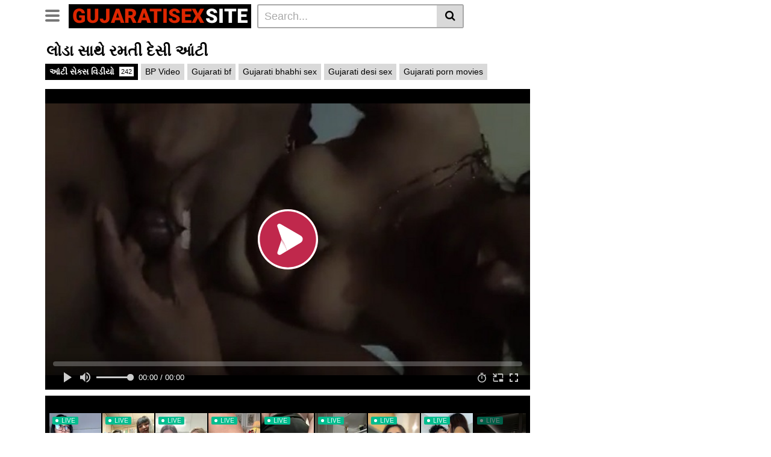

--- FILE ---
content_type: text/html; charset=UTF-8
request_url: https://www.gujaratisex.site/lund-sathe-ramti-big-boobs-aunty/
body_size: 17884
content:
<!DOCTYPE html>
<html lang="en-US">
<head>
	<meta charset="UTF-8">
	<meta name="viewport" content="width=device-width, initial-scale=1, shrink-to-fit=no">
	<link rel="profile" href="http://gmpg.org/xfn/11">
		<!-- Meta social networks -->
	
<!-- Meta Facebook -->
<meta property="fb:app_id" content="966242223397117" />
<meta property="og:url" content="https://www.gujaratisex.site/lund-sathe-ramti-big-boobs-aunty/" />
<meta property="og:type" content="article" />
<meta property="og:title" content="લોડા સાથે રમતી દેસી આંટી" />
<meta property="og:description" content="ચોદકામ પહેલા જાડો લંડ પકડીને રમે છે આ દેસી આંટી. આંટીને આ જાડિયા સાથે લવ થઇ ગયો છે ચોદવા માટે જ. અવારનવાર બેઉ મળે છે અને શરીરની ભૂખ સંતોષે છે. આજે આંટીના ઘરે કોઈ નહોતો તો એણે આ માણસને ભોસ લેવા બોલાવી લીધો. આ માણસનો લંડ ધીરે ધીરે ટાઈટ થાય છે જેમ જેમ આ ઘરડી..." />
<meta property="og:image" content="https://www.gujaratisex.site/wp-content/uploads/2023/04/lund-sathe-ramti-big-boobs-aunty.jpg" />
<meta property="og:image:width" content="200" />
<meta property="og:image:height" content="200" />

<!-- Meta Twitter -->
<meta name="twitter:card" content="summary">
<!--<meta name="twitter:site" content="@site_username">-->
<meta name="twitter:title" content="લોડા સાથે રમતી દેસી આંટી">
<meta name="twitter:description" content="ચોદકામ પહેલા જાડો લંડ પકડીને રમે છે આ દેસી આંટી. આંટીને આ જાડિયા સાથે લવ થઇ ગયો છે ચોદવા માટે જ. અવારનવાર બેઉ મળે છે અને શરીરની ભૂખ સંતોષે છે. આજે આંટીના ઘરે કોઈ નહોતો તો એણે આ માણસને ભોસ લેવા બોલાવી લીધો. આ માણસનો લંડ ધીરે ધીરે ટાઈટ થાય છે જેમ જેમ આ ઘરડી...">
<!--<meta name="twitter:creator" content="@creator_username">-->
<meta name="twitter:image" content="https://www.gujaratisex.site/wp-content/uploads/2023/04/lund-sathe-ramti-big-boobs-aunty.jpg">
<!--<meta name="twitter:domain" content="YourDomain.com">-->
	<!-- Google Analytics -->
		<!-- Meta Verification -->
		<meta name='robots' content='index, follow, max-image-preview:large, max-snippet:-1, max-video-preview:-1' />

	<!-- This site is optimized with the Yoast SEO plugin v26.7 - https://yoast.com/wordpress/plugins/seo/ -->
	<title>દેસી ગુજરાતી આંટી જાડા લંડ સાથે રમે છે ચોદાવતા પહેલા – વિડીયો</title><link rel='preload' href='https://revive.videobaba.xyz'><link rel='preload' href='https://www.bollyocean.com'>
	<meta name="description" content="ચોદકામ પહેલા જાડો લંડ પકડીને રમે છે આ દેસી આંટી. આંટીને આ જાડિયા સાથે લવ થઇ ગયો છે ચોદવા માટે જ. અવારનવાર બેઉ મળે છે અને શરીરની ભૂખ સંતોષે છે." />
	<link rel="canonical" href="https://www.gujaratisex.site/lund-sathe-ramti-big-boobs-aunty/" />
	<meta property="og:locale" content="en_US" />
	<meta property="og:type" content="article" />
	<meta property="og:title" content="દેસી ગુજરાતી આંટી જાડા લંડ સાથે રમે છે ચોદાવતા પહેલા – વિડીયો" />
	<meta property="og:description" content="ચોદકામ પહેલા જાડો લંડ પકડીને રમે છે આ દેસી આંટી. આંટીને આ જાડિયા સાથે લવ થઇ ગયો છે ચોદવા માટે જ. અવારનવાર બેઉ મળે છે અને શરીરની ભૂખ સંતોષે છે." />
	<meta property="og:url" content="https://www.gujaratisex.site/lund-sathe-ramti-big-boobs-aunty/" />
	<meta property="og:site_name" content="GujaratiSex.site" />
	<meta property="article:published_time" content="2023-04-19T03:30:43+00:00" />
	<meta property="og:image" content="https://www.gujaratisex.site/wp-content/uploads/2023/04/lund-sathe-ramti-big-boobs-aunty.jpg" />
	<meta property="og:image:width" content="600" />
	<meta property="og:image:height" content="337" />
	<meta property="og:image:type" content="image/jpeg" />
	<meta name="author" content="GujjuLund" />
	<meta name="twitter:card" content="summary_large_image" />
	<meta name="twitter:label1" content="Written by" />
	<meta name="twitter:data1" content="GujjuLund" />
	<meta name="twitter:label2" content="Est. reading time" />
	<meta name="twitter:data2" content="1 minute" />
	<script type="application/ld+json" class="yoast-schema-graph">{"@context":"https://schema.org","@graph":[{"@type":"Article","@id":"https://www.gujaratisex.site/lund-sathe-ramti-big-boobs-aunty/#article","isPartOf":{"@id":"https://www.gujaratisex.site/lund-sathe-ramti-big-boobs-aunty/"},"author":{"name":"GujjuLund","@id":"https://www.gujaratisex.site/#/schema/person/9afc70991ca740e125936ed4bc535f1b"},"headline":"લોડા સાથે રમતી દેસી આંટી","datePublished":"2023-04-19T03:30:43+00:00","mainEntityOfPage":{"@id":"https://www.gujaratisex.site/lund-sathe-ramti-big-boobs-aunty/"},"wordCount":0,"image":{"@id":"https://www.gujaratisex.site/lund-sathe-ramti-big-boobs-aunty/#primaryimage"},"thumbnailUrl":"https://www.gujaratisex.site/wp-content/uploads/2023/04/lund-sathe-ramti-big-boobs-aunty.jpg","keywords":["BP Video","Gujarati bf","Gujarati bhabhi sex","Gujarati desi sex","Gujarati porn movies"],"articleSection":["આંટી સેક્સ વિડીયો"],"inLanguage":"en-US"},{"@type":"WebPage","@id":"https://www.gujaratisex.site/lund-sathe-ramti-big-boobs-aunty/","url":"https://www.gujaratisex.site/lund-sathe-ramti-big-boobs-aunty/","name":"દેસી ગુજરાતી આંટી જાડા લંડ સાથે રમે છે ચોદાવતા પહેલા – વિડીયો","isPartOf":{"@id":"https://www.gujaratisex.site/#website"},"primaryImageOfPage":{"@id":"https://www.gujaratisex.site/lund-sathe-ramti-big-boobs-aunty/#primaryimage"},"image":{"@id":"https://www.gujaratisex.site/lund-sathe-ramti-big-boobs-aunty/#primaryimage"},"thumbnailUrl":"https://www.gujaratisex.site/wp-content/uploads/2023/04/lund-sathe-ramti-big-boobs-aunty.jpg","datePublished":"2023-04-19T03:30:43+00:00","author":{"@id":"https://www.gujaratisex.site/#/schema/person/9afc70991ca740e125936ed4bc535f1b"},"description":"ચોદકામ પહેલા જાડો લંડ પકડીને રમે છે આ દેસી આંટી. આંટીને આ જાડિયા સાથે લવ થઇ ગયો છે ચોદવા માટે જ. અવારનવાર બેઉ મળે છે અને શરીરની ભૂખ સંતોષે છે.","breadcrumb":{"@id":"https://www.gujaratisex.site/lund-sathe-ramti-big-boobs-aunty/#breadcrumb"},"inLanguage":"en-US","potentialAction":[{"@type":"ReadAction","target":["https://www.gujaratisex.site/lund-sathe-ramti-big-boobs-aunty/"]}]},{"@type":"ImageObject","inLanguage":"en-US","@id":"https://www.gujaratisex.site/lund-sathe-ramti-big-boobs-aunty/#primaryimage","url":"https://www.gujaratisex.site/wp-content/uploads/2023/04/lund-sathe-ramti-big-boobs-aunty.jpg","contentUrl":"https://www.gujaratisex.site/wp-content/uploads/2023/04/lund-sathe-ramti-big-boobs-aunty.jpg","width":600,"height":337,"caption":"દેસી ગુજરાતી આંટી જાડા લંડ સાથે રમે છે ચોદાવતા પહેલા – વિડીયો"},{"@type":"BreadcrumbList","@id":"https://www.gujaratisex.site/lund-sathe-ramti-big-boobs-aunty/#breadcrumb","itemListElement":[{"@type":"ListItem","position":1,"name":"Home","item":"https://www.gujaratisex.site/"},{"@type":"ListItem","position":2,"name":"લોડા સાથે રમતી દેસી આંટી"}]},{"@type":"WebSite","@id":"https://www.gujaratisex.site/#website","url":"https://www.gujaratisex.site/","name":"GujaratiSex.site","description":"Gujarati sex videos of local gujju ladies","potentialAction":[{"@type":"SearchAction","target":{"@type":"EntryPoint","urlTemplate":"https://www.gujaratisex.site/?s={search_term_string}"},"query-input":{"@type":"PropertyValueSpecification","valueRequired":true,"valueName":"search_term_string"}}],"inLanguage":"en-US"},{"@type":"Person","@id":"https://www.gujaratisex.site/#/schema/person/9afc70991ca740e125936ed4bc535f1b","name":"GujjuLund","image":{"@type":"ImageObject","inLanguage":"en-US","@id":"https://www.gujaratisex.site/#/schema/person/image/","url":"https://secure.gravatar.com/avatar/56b66ef7cac6ab709ca2fe117d4b1c9652e1167d2240cf541b9658e4874bb816?s=96&d=mm&r=g","contentUrl":"https://secure.gravatar.com/avatar/56b66ef7cac6ab709ca2fe117d4b1c9652e1167d2240cf541b9658e4874bb816?s=96&d=mm&r=g","caption":"GujjuLund"}}]}</script>
	<!-- / Yoast SEO plugin. -->


<link rel='dns-prefetch' href='//www.gujaratisex.site' />
<link rel='dns-prefetch' href='//vjs.zencdn.net' />
<link rel='dns-prefetch' href='//unpkg.com' />

<style id='wp-img-auto-sizes-contain-inline-css' type='text/css'>
img:is([sizes=auto i],[sizes^="auto," i]){contain-intrinsic-size:3000px 1500px}
/*# sourceURL=wp-img-auto-sizes-contain-inline-css */
</style>
<style id='wp-block-library-inline-css' type='text/css'>
:root{--wp-block-synced-color:#7a00df;--wp-block-synced-color--rgb:122,0,223;--wp-bound-block-color:var(--wp-block-synced-color);--wp-editor-canvas-background:#ddd;--wp-admin-theme-color:#007cba;--wp-admin-theme-color--rgb:0,124,186;--wp-admin-theme-color-darker-10:#006ba1;--wp-admin-theme-color-darker-10--rgb:0,107,160.5;--wp-admin-theme-color-darker-20:#005a87;--wp-admin-theme-color-darker-20--rgb:0,90,135;--wp-admin-border-width-focus:2px}@media (min-resolution:192dpi){:root{--wp-admin-border-width-focus:1.5px}}.wp-element-button{cursor:pointer}:root .has-very-light-gray-background-color{background-color:#eee}:root .has-very-dark-gray-background-color{background-color:#313131}:root .has-very-light-gray-color{color:#eee}:root .has-very-dark-gray-color{color:#313131}:root .has-vivid-green-cyan-to-vivid-cyan-blue-gradient-background{background:linear-gradient(135deg,#00d084,#0693e3)}:root .has-purple-crush-gradient-background{background:linear-gradient(135deg,#34e2e4,#4721fb 50%,#ab1dfe)}:root .has-hazy-dawn-gradient-background{background:linear-gradient(135deg,#faaca8,#dad0ec)}:root .has-subdued-olive-gradient-background{background:linear-gradient(135deg,#fafae1,#67a671)}:root .has-atomic-cream-gradient-background{background:linear-gradient(135deg,#fdd79a,#004a59)}:root .has-nightshade-gradient-background{background:linear-gradient(135deg,#330968,#31cdcf)}:root .has-midnight-gradient-background{background:linear-gradient(135deg,#020381,#2874fc)}:root{--wp--preset--font-size--normal:16px;--wp--preset--font-size--huge:42px}.has-regular-font-size{font-size:1em}.has-larger-font-size{font-size:2.625em}.has-normal-font-size{font-size:var(--wp--preset--font-size--normal)}.has-huge-font-size{font-size:var(--wp--preset--font-size--huge)}.has-text-align-center{text-align:center}.has-text-align-left{text-align:left}.has-text-align-right{text-align:right}.has-fit-text{white-space:nowrap!important}#end-resizable-editor-section{display:none}.aligncenter{clear:both}.items-justified-left{justify-content:flex-start}.items-justified-center{justify-content:center}.items-justified-right{justify-content:flex-end}.items-justified-space-between{justify-content:space-between}.screen-reader-text{border:0;clip-path:inset(50%);height:1px;margin:-1px;overflow:hidden;padding:0;position:absolute;width:1px;word-wrap:normal!important}.screen-reader-text:focus{background-color:#ddd;clip-path:none;color:#444;display:block;font-size:1em;height:auto;left:5px;line-height:normal;padding:15px 23px 14px;text-decoration:none;top:5px;width:auto;z-index:100000}html :where(.has-border-color){border-style:solid}html :where([style*=border-top-color]){border-top-style:solid}html :where([style*=border-right-color]){border-right-style:solid}html :where([style*=border-bottom-color]){border-bottom-style:solid}html :where([style*=border-left-color]){border-left-style:solid}html :where([style*=border-width]){border-style:solid}html :where([style*=border-top-width]){border-top-style:solid}html :where([style*=border-right-width]){border-right-style:solid}html :where([style*=border-bottom-width]){border-bottom-style:solid}html :where([style*=border-left-width]){border-left-style:solid}html :where(img[class*=wp-image-]){height:auto;max-width:100%}:where(figure){margin:0 0 1em}html :where(.is-position-sticky){--wp-admin--admin-bar--position-offset:var(--wp-admin--admin-bar--height,0px)}@media screen and (max-width:600px){html :where(.is-position-sticky){--wp-admin--admin-bar--position-offset:0px}}

/*# sourceURL=wp-block-library-inline-css */
</style><style id='global-styles-inline-css' type='text/css'>
:root{--wp--preset--aspect-ratio--square: 1;--wp--preset--aspect-ratio--4-3: 4/3;--wp--preset--aspect-ratio--3-4: 3/4;--wp--preset--aspect-ratio--3-2: 3/2;--wp--preset--aspect-ratio--2-3: 2/3;--wp--preset--aspect-ratio--16-9: 16/9;--wp--preset--aspect-ratio--9-16: 9/16;--wp--preset--color--black: #000000;--wp--preset--color--cyan-bluish-gray: #abb8c3;--wp--preset--color--white: #ffffff;--wp--preset--color--pale-pink: #f78da7;--wp--preset--color--vivid-red: #cf2e2e;--wp--preset--color--luminous-vivid-orange: #ff6900;--wp--preset--color--luminous-vivid-amber: #fcb900;--wp--preset--color--light-green-cyan: #7bdcb5;--wp--preset--color--vivid-green-cyan: #00d084;--wp--preset--color--pale-cyan-blue: #8ed1fc;--wp--preset--color--vivid-cyan-blue: #0693e3;--wp--preset--color--vivid-purple: #9b51e0;--wp--preset--gradient--vivid-cyan-blue-to-vivid-purple: linear-gradient(135deg,rgb(6,147,227) 0%,rgb(155,81,224) 100%);--wp--preset--gradient--light-green-cyan-to-vivid-green-cyan: linear-gradient(135deg,rgb(122,220,180) 0%,rgb(0,208,130) 100%);--wp--preset--gradient--luminous-vivid-amber-to-luminous-vivid-orange: linear-gradient(135deg,rgb(252,185,0) 0%,rgb(255,105,0) 100%);--wp--preset--gradient--luminous-vivid-orange-to-vivid-red: linear-gradient(135deg,rgb(255,105,0) 0%,rgb(207,46,46) 100%);--wp--preset--gradient--very-light-gray-to-cyan-bluish-gray: linear-gradient(135deg,rgb(238,238,238) 0%,rgb(169,184,195) 100%);--wp--preset--gradient--cool-to-warm-spectrum: linear-gradient(135deg,rgb(74,234,220) 0%,rgb(151,120,209) 20%,rgb(207,42,186) 40%,rgb(238,44,130) 60%,rgb(251,105,98) 80%,rgb(254,248,76) 100%);--wp--preset--gradient--blush-light-purple: linear-gradient(135deg,rgb(255,206,236) 0%,rgb(152,150,240) 100%);--wp--preset--gradient--blush-bordeaux: linear-gradient(135deg,rgb(254,205,165) 0%,rgb(254,45,45) 50%,rgb(107,0,62) 100%);--wp--preset--gradient--luminous-dusk: linear-gradient(135deg,rgb(255,203,112) 0%,rgb(199,81,192) 50%,rgb(65,88,208) 100%);--wp--preset--gradient--pale-ocean: linear-gradient(135deg,rgb(255,245,203) 0%,rgb(182,227,212) 50%,rgb(51,167,181) 100%);--wp--preset--gradient--electric-grass: linear-gradient(135deg,rgb(202,248,128) 0%,rgb(113,206,126) 100%);--wp--preset--gradient--midnight: linear-gradient(135deg,rgb(2,3,129) 0%,rgb(40,116,252) 100%);--wp--preset--font-size--small: 13px;--wp--preset--font-size--medium: 20px;--wp--preset--font-size--large: 36px;--wp--preset--font-size--x-large: 42px;--wp--preset--spacing--20: 0.44rem;--wp--preset--spacing--30: 0.67rem;--wp--preset--spacing--40: 1rem;--wp--preset--spacing--50: 1.5rem;--wp--preset--spacing--60: 2.25rem;--wp--preset--spacing--70: 3.38rem;--wp--preset--spacing--80: 5.06rem;--wp--preset--shadow--natural: 6px 6px 9px rgba(0, 0, 0, 0.2);--wp--preset--shadow--deep: 12px 12px 50px rgba(0, 0, 0, 0.4);--wp--preset--shadow--sharp: 6px 6px 0px rgba(0, 0, 0, 0.2);--wp--preset--shadow--outlined: 6px 6px 0px -3px rgb(255, 255, 255), 6px 6px rgb(0, 0, 0);--wp--preset--shadow--crisp: 6px 6px 0px rgb(0, 0, 0);}:where(.is-layout-flex){gap: 0.5em;}:where(.is-layout-grid){gap: 0.5em;}body .is-layout-flex{display: flex;}.is-layout-flex{flex-wrap: wrap;align-items: center;}.is-layout-flex > :is(*, div){margin: 0;}body .is-layout-grid{display: grid;}.is-layout-grid > :is(*, div){margin: 0;}:where(.wp-block-columns.is-layout-flex){gap: 2em;}:where(.wp-block-columns.is-layout-grid){gap: 2em;}:where(.wp-block-post-template.is-layout-flex){gap: 1.25em;}:where(.wp-block-post-template.is-layout-grid){gap: 1.25em;}.has-black-color{color: var(--wp--preset--color--black) !important;}.has-cyan-bluish-gray-color{color: var(--wp--preset--color--cyan-bluish-gray) !important;}.has-white-color{color: var(--wp--preset--color--white) !important;}.has-pale-pink-color{color: var(--wp--preset--color--pale-pink) !important;}.has-vivid-red-color{color: var(--wp--preset--color--vivid-red) !important;}.has-luminous-vivid-orange-color{color: var(--wp--preset--color--luminous-vivid-orange) !important;}.has-luminous-vivid-amber-color{color: var(--wp--preset--color--luminous-vivid-amber) !important;}.has-light-green-cyan-color{color: var(--wp--preset--color--light-green-cyan) !important;}.has-vivid-green-cyan-color{color: var(--wp--preset--color--vivid-green-cyan) !important;}.has-pale-cyan-blue-color{color: var(--wp--preset--color--pale-cyan-blue) !important;}.has-vivid-cyan-blue-color{color: var(--wp--preset--color--vivid-cyan-blue) !important;}.has-vivid-purple-color{color: var(--wp--preset--color--vivid-purple) !important;}.has-black-background-color{background-color: var(--wp--preset--color--black) !important;}.has-cyan-bluish-gray-background-color{background-color: var(--wp--preset--color--cyan-bluish-gray) !important;}.has-white-background-color{background-color: var(--wp--preset--color--white) !important;}.has-pale-pink-background-color{background-color: var(--wp--preset--color--pale-pink) !important;}.has-vivid-red-background-color{background-color: var(--wp--preset--color--vivid-red) !important;}.has-luminous-vivid-orange-background-color{background-color: var(--wp--preset--color--luminous-vivid-orange) !important;}.has-luminous-vivid-amber-background-color{background-color: var(--wp--preset--color--luminous-vivid-amber) !important;}.has-light-green-cyan-background-color{background-color: var(--wp--preset--color--light-green-cyan) !important;}.has-vivid-green-cyan-background-color{background-color: var(--wp--preset--color--vivid-green-cyan) !important;}.has-pale-cyan-blue-background-color{background-color: var(--wp--preset--color--pale-cyan-blue) !important;}.has-vivid-cyan-blue-background-color{background-color: var(--wp--preset--color--vivid-cyan-blue) !important;}.has-vivid-purple-background-color{background-color: var(--wp--preset--color--vivid-purple) !important;}.has-black-border-color{border-color: var(--wp--preset--color--black) !important;}.has-cyan-bluish-gray-border-color{border-color: var(--wp--preset--color--cyan-bluish-gray) !important;}.has-white-border-color{border-color: var(--wp--preset--color--white) !important;}.has-pale-pink-border-color{border-color: var(--wp--preset--color--pale-pink) !important;}.has-vivid-red-border-color{border-color: var(--wp--preset--color--vivid-red) !important;}.has-luminous-vivid-orange-border-color{border-color: var(--wp--preset--color--luminous-vivid-orange) !important;}.has-luminous-vivid-amber-border-color{border-color: var(--wp--preset--color--luminous-vivid-amber) !important;}.has-light-green-cyan-border-color{border-color: var(--wp--preset--color--light-green-cyan) !important;}.has-vivid-green-cyan-border-color{border-color: var(--wp--preset--color--vivid-green-cyan) !important;}.has-pale-cyan-blue-border-color{border-color: var(--wp--preset--color--pale-cyan-blue) !important;}.has-vivid-cyan-blue-border-color{border-color: var(--wp--preset--color--vivid-cyan-blue) !important;}.has-vivid-purple-border-color{border-color: var(--wp--preset--color--vivid-purple) !important;}.has-vivid-cyan-blue-to-vivid-purple-gradient-background{background: var(--wp--preset--gradient--vivid-cyan-blue-to-vivid-purple) !important;}.has-light-green-cyan-to-vivid-green-cyan-gradient-background{background: var(--wp--preset--gradient--light-green-cyan-to-vivid-green-cyan) !important;}.has-luminous-vivid-amber-to-luminous-vivid-orange-gradient-background{background: var(--wp--preset--gradient--luminous-vivid-amber-to-luminous-vivid-orange) !important;}.has-luminous-vivid-orange-to-vivid-red-gradient-background{background: var(--wp--preset--gradient--luminous-vivid-orange-to-vivid-red) !important;}.has-very-light-gray-to-cyan-bluish-gray-gradient-background{background: var(--wp--preset--gradient--very-light-gray-to-cyan-bluish-gray) !important;}.has-cool-to-warm-spectrum-gradient-background{background: var(--wp--preset--gradient--cool-to-warm-spectrum) !important;}.has-blush-light-purple-gradient-background{background: var(--wp--preset--gradient--blush-light-purple) !important;}.has-blush-bordeaux-gradient-background{background: var(--wp--preset--gradient--blush-bordeaux) !important;}.has-luminous-dusk-gradient-background{background: var(--wp--preset--gradient--luminous-dusk) !important;}.has-pale-ocean-gradient-background{background: var(--wp--preset--gradient--pale-ocean) !important;}.has-electric-grass-gradient-background{background: var(--wp--preset--gradient--electric-grass) !important;}.has-midnight-gradient-background{background: var(--wp--preset--gradient--midnight) !important;}.has-small-font-size{font-size: var(--wp--preset--font-size--small) !important;}.has-medium-font-size{font-size: var(--wp--preset--font-size--medium) !important;}.has-large-font-size{font-size: var(--wp--preset--font-size--large) !important;}.has-x-large-font-size{font-size: var(--wp--preset--font-size--x-large) !important;}
/*# sourceURL=global-styles-inline-css */
</style>

<style id='classic-theme-styles-inline-css' type='text/css'>
/*! This file is auto-generated */
.wp-block-button__link{color:#fff;background-color:#32373c;border-radius:9999px;box-shadow:none;text-decoration:none;padding:calc(.667em + 2px) calc(1.333em + 2px);font-size:1.125em}.wp-block-file__button{background:#32373c;color:#fff;text-decoration:none}
/*# sourceURL=/wp-includes/css/classic-themes.min.css */
</style>
<link rel='stylesheet' id='contact-form-7-css' href='https://www.gujaratisex.site/wp-content/plugins/contact-form-7/includes/css/styles.css?ver=6.1.3' type='text/css' media='all' />
<link rel='stylesheet' id='dashicons-css' href='https://www.gujaratisex.site/wp-includes/css/dashicons.min.css?ver=6.9' type='text/css' media='all' />
<link rel='stylesheet' id='post-views-counter-frontend-css' href='https://www.gujaratisex.site/wp-content/plugins/post-views-counter/css/frontend.min.css?ver=1.3.13' type='text/css' media='all' />
<link rel='stylesheet' id='submenu-plugin-css-css' href='https://www.gujaratisex.site/wp-content/plugins/submenu-plugin/assets/css/style.css?ver=1.0' type='text/css' media='all' />
<link rel='stylesheet' id='parent-style-css' href='https://www.gujaratisex.site/wp-content/themes/vtube/style.css?ver=6.9' type='text/css' media='all' />
<link rel='stylesheet' id='vtube_child-style-css' href='https://www.gujaratisex.site/wp-content/themes/vtube-child/style.css?ver=6.9' type='text/css' media='all' />
<link rel='stylesheet' id='vtt-styles-css' href='https://www.gujaratisex.site/wp-content/themes/vtube/css/theme.min.css?ver=6.9' type='text/css' media='all' />
<link rel='stylesheet' id='vtt-custom-style-css' href='https://www.gujaratisex.site/wp-content/themes/vtube/css/custom.css?ver=6.9' type='text/css' media='all' />
<link rel='stylesheet' id='admin-bar-css' href='https://www.gujaratisex.site/wp-includes/css/admin-bar.min.css?ver=6.9' type='text/css' media='all' />
<link rel='stylesheet' id='vtt-videojs-style-css' href='//vjs.zencdn.net/7.8.4/video-js.css?ver=7.8.4' type='text/css' media='all' />
<link rel='stylesheet' id='vtt-logo-font-css' href='https://www.gujaratisex.site/wp-content/cache/perfmatters/www.gujaratisex.site/fonts/f15f869772d9.google-fonts.min.css' type='text/css' media='all' />
<script type="text/javascript" src="https://www.gujaratisex.site/wp-includes/js/jquery/jquery.min.js?ver=3.7.1" id="jquery-core-js"></script>
<meta name="exoclick-site-verification" content="adba1db7966102750f65bb5fc70c220a">
<meta name="verify_247986b3f1ee0a2d140a5a82558439d6" content="verify" />
<script defer data-domain="gujaratisex.site" src="https://stats.indianpornempire.com/js/script.js"></script>
<meta http-equiv="delegate-ch" content="sec-ch-ua https://tsyndicate.com; sec-ch-ua-bitness https://tsyndicate.com; sec-ch-ua-arch https://tsyndicate.com; sec-ch-ua-model https://tsyndicate.com; sec-ch-ua-platform https://tsyndicate.com; sec-ch-ua-platform-version https://tsyndicate.com; sec-ch-ua-full-version https://tsyndicate.com; sec-ch-ua-full-version-list https://tsyndicate.com; sec-ch-ua-mobile https://tsyndicate.com"><link href="[data-uri]" rel="icon" type="image/x-icon" />	<style type="text/css">
		.video-block .video-debounce-bar {
			background-color: #de2600;
		}
		a,
		a:hover,
		.logo-word-1,
		ul#menu-footer-menu li a:hover,
		.required,
		#show-sharing-buttons:hover i,
		.tags-letter-block .tag-items .tag-item a:hover,
		.post-like a:hover i {
			color: #de2600;
		}
		.btn,
		.btn-primary,
		.post-navigation a,
		.btn:hover,
		.btn-grey-light:hover,
		.membership ul li a:hover,
		#filters .filters-options span a:hover {
			background-color: #de2600!important;
			color: #FFFFFF!important;
			border-color: #de2600!important;
		}
		@-webkit-keyframes glowing {
			0% { border-color: #de2600; -webkit-box-shadow: 0 0 3px #de2600; }
			50% { -webkit-box-shadow: 0 0 20px #de2600; }
			100% { border-color: #de2600; -webkit-box-shadow: 0 0 3px #de2600; }
		}

		@-moz-keyframes glowing {
			0% { border-color: #de2600; -moz-box-shadow: 0 0 3px #de2600; }
			50% { -moz-box-shadow: 0 0 20px #de2600; }
			100% { border-color: #de2600; -moz-box-shadow: 0 0 3px #de2600; }
		}

		@-o-keyframes glowing {
			0% { border-color: #de2600; box-shadow: 0 0 3px #de2600; }
			50% { box-shadow: 0 0 20px #de2600; }
			100% { border-color: #de2600; box-shadow: 0 0 3px #de2600; }
		}

		@keyframes glowing {
			0% { border-color: #de2600; box-shadow: 0 0 3px #de2600; }
			50% { box-shadow: 0 0 20px #de2600; }
			100% { border-color: #de2600; box-shadow: 0 0 3px #de2600; }
		}

	</style>
	<meta name="mobile-web-app-capable" content="yes">
<meta name="apple-mobile-web-app-capable" content="yes">
<meta name="apple-mobile-web-app-title" content="GujaratiSex.site - Gujarati sex videos of local gujju ladies">
</head>

<body class="wp-singular post-template-default single single-post postid-5086 single-format-standard wp-embed-responsive wp-theme-vtube wp-child-theme-vtube-child group-blog">
<div class="site" id="page">

	<!-- ******************* The Navbar Area ******************* -->
	<div id="wrapper-navbar" itemscope itemtype="http://schema.org/WebSite">
		<a class="skip-link sr-only sr-only-focusable" href="#content">Skip to content</a>
		<div class="header-nav">
			<div class="container d-md-flex align-items-center justify-content-between">
				<div class="logo-search d-flex align-items-center">
					<!-- Menu mobile -->
										<button class="navbar-toggler hamburger hamburger--slider  d-block" type="button" data-toggle="collapse" data-target="#navbarNavDropdown" aria-controls="navbarNavDropdown" aria-expanded="false" aria-label="Toggle navigation">
						<span class="hamburger-box">
							<span class="hamburger-inner"></span>
						</span>
					</button>
					<!-- Menu desktop -->
										<div class="logo">
						<!-- Your site title as branding in the menu -->
																					<a class="logo-text" rel="home" href="https://www.gujaratisex.site/" title="GujaratiSex.site" itemprop="url">
																			<span class="logo-word-1">GujaratiSex</span><span class="logo-word-2">Site</span>
																	</a>
													<!-- end custom logo -->
					</div>
											<div class="d-none d-md-block header-search">
							
<form method="get" id="searchform" action="https://www.gujaratisex.site/">        
			<input class="input-group-field" value="Search..." name="s" id="s" onfocus="if (this.value == 'Search...') {this.value = '';}" onblur="if (this.value == '') {this.value = 'Search...';}" type="text" />
	        
	<button class="fa-input" type="submit" id="searchsubmit" value="&#xf002;" ><i class="fa fa-search"></i></button>     
</form>						</div>
														</div>

				
							</div>
		</div>

				<div class="d-block d-md-none ">
            <style>
    .header.row:after{
    background-color:#000;}
    .pl-submenu{
    background-color:#000;
    }
    .pl-submenu li a { color:#fff;font-size:16px;font-weight:100;
    }
</style><ul id="menu-mobile-tabs" class="menu pl-submenu"><li id="menu-item-6767" class="menu-item menu-item-type-custom menu-item-object-custom menu-item-6767"><a href="/?filter=popular">Best videos</a></li>
<li id="menu-item-6768" class="menu-item menu-item-type-post_type menu-item-object-page menu-item-6768"><a href="https://www.gujaratisex.site/categories/">Categories</a></li>
<li id="menu-item-6766" class="menu-item menu-item-type-custom menu-item-object-custom menu-item-6766"><a href="https://go.xliirdr.com/?userId=245ca507766e740acb84f0b39e2382497db6cf06625168391b231a62bbb26515&#038;targetDomain=hot-india.com&#038;sourceId=GSS-MENU">Indian Girls</a></li>
</ul>        </div>
					<div class="d-block d-md-none header-search">
				
<form method="get" id="searchform" action="https://www.gujaratisex.site/">        
			<input class="input-group-field" value="Search..." name="s" id="s" onfocus="if (this.value == 'Search...') {this.value = '';}" onblur="if (this.value == '') {this.value = 'Search...';}" type="text" />
	        
	<button class="fa-input" type="submit" id="searchsubmit" value="&#xf002;" ><i class="fa fa-search"></i></button>     
</form>			</div>
			<div id="mhead"></div>
		
		<nav class="navbar navbar-expand-md navbar-dark">
			<div class="container">
				<!-- The WordPress Menu goes here -->
				<div id="navbarNavDropdown" class="collapse navbar-collapse"><ul id="menu-main-menu" class="navbar-nav ml-auto"><li itemscope="itemscope" itemtype="https://www.schema.org/SiteNavigationElement" id="menu-item-14" class="menu-item menu-item-type-custom menu-item-object-custom menu-item-home menu-item-14 nav-item"><a title="Home" href="https://www.gujaratisex.site" class="btn btn-primary">Home</a></li>
<li itemscope="itemscope" itemtype="https://www.schema.org/SiteNavigationElement" id="menu-item-15" class="menu-item menu-item-type-post_type menu-item-object-page menu-item-15 nav-item"><a title="Categories" href="https://www.gujaratisex.site/categories/" class="btn btn-primary">Categories</a></li>
<li itemscope="itemscope" itemtype="https://www.schema.org/SiteNavigationElement" id="menu-item-16" class="menu-item menu-item-type-post_type menu-item-object-page menu-item-16 nav-item"><a title="Tags" href="https://www.gujaratisex.site/tags/" class="btn btn-primary">Tags</a></li>
<li itemscope="itemscope" itemtype="https://www.schema.org/SiteNavigationElement" id="menu-item-3999" class="menu-item menu-item-type-custom menu-item-object-custom menu-item-3999 nav-item"><a title="Live Sex" target="_blank" rel="nofollow" href="https://blazingserver.net/revive/www/admin/plugins/redirectAd/redirect.php?zoneid=196" class="btn btn-primary">Live Sex</a></li>
<li class="menu-item nav-item tag-menu"><a class="btn btn-grey" href="https://www.gujaratisex.site/tag/gujarati-bhabhi-sex/">Gujarati bhabhi sex</a></li><li class="menu-item nav-item tag-menu"><a class="btn btn-grey" href="https://www.gujaratisex.site/tag/gujarati-sexy-video/">Gujarati sexy video</a></li><li class="menu-item nav-item tag-menu"><a class="btn btn-grey" href="https://www.gujaratisex.site/tag/bp-video/">BP Video</a></li><li class="menu-item nav-item tag-menu"><a class="btn btn-grey" href="https://www.gujaratisex.site/tag/hot-gujarati-sex/">Hot Gujarati sex</a></li><li class="menu-item nav-item tag-menu"><a class="btn btn-grey" href="https://www.gujaratisex.site/tag/gujarati-porn-video/">Gujarati porn video</a></li><li class="menu-item nav-item tag-menu"><a class="btn btn-grey" href="https://www.gujaratisex.site/tag/gujarati-mms/">Gujarati MMS</a></li><li class="menu-item nav-item tag-menu"><a class="btn btn-grey" href="https://www.gujaratisex.site/tag/gujarati-chut/">Gujarati chut</a></li><li class="menu-item nav-item tag-menu"><a class="btn btn-grey" href="https://www.gujaratisex.site/tag/desi-aunty-chodkam/">Desi aunty chodkam</a></li><li class="menu-item nav-item tag-menu"><a class="btn btn-grey" href="https://www.gujaratisex.site/tag/gujarati-blue-films/">Gujarati blue films</a></li><li class="menu-item nav-item tag-menu"><a class="btn btn-grey" href="https://www.gujaratisex.site/tag/desi-chodkam/">Desi chodkam</a></li><li class="menu-item nav-item tag-menu"><a class="btn btn-grey" href="https://www.gujaratisex.site/tag/bhosdi/">Bhosdi</a></li><li class="menu-item nav-item tag-menu"><a class="btn btn-grey" href="https://www.gujaratisex.site/tag/gujarati-boobs/">Gujarati boobs</a></li><li class="menu-item nav-item tag-menu"><a class="btn btn-grey" href="https://www.gujaratisex.site/tag/gujarati-aunty-sex-videos/">Gujarati aunty sex videos</a></li><li class="menu-item nav-item tag-menu"><a class="btn btn-grey" href="https://www.gujaratisex.site/tag/gujarati-blowjob-videos/">Gujarati blowjob videos</a></li><li class="menu-item nav-item tag-menu"><a class="btn btn-grey" href="https://www.gujaratisex.site/tag/%e0%aa%93%e0%aa%aa%e0%aa%a8-%e0%aa%ac%e0%ab%80%e0%aa%aa%e0%ab%80/">ઓપન બીપી</a></li><li class="menu-item nav-item tag-menu"><a class="btn btn-grey" href="https://www.gujaratisex.site/tag/gujarati-sexy-picture/">Gujarati sexy picture</a></li><li class="menu-item nav-item tag-menu"><a class="btn btn-grey" href="https://www.gujaratisex.site/tag/desi-gujarati-xxx/">Desi gujarati xxx</a></li><li class="menu-item nav-item tag-menu"><a class="btn btn-grey" href="https://www.gujaratisex.site/tag/lund-chusvano-video/">Lund chusvano video</a></li><li class="menu-item nav-item tag-menu"><a class="btn btn-grey" href="https://www.gujaratisex.site/tag/gujarati-porn-movies/">Gujarati porn movies</a></li><li class="menu-item nav-item tag-menu"><a class="btn btn-grey" href="https://www.gujaratisex.site/tag/chodwana-video/">Chodwana video</a></li><li class="menu-item nav-item tag-menu"><a class="btn btn-grey" href="https://www.gujaratisex.site/tag/gujarati-desi-sex/">Gujarati desi sex</a></li><li class="menu-item nav-item tag-menu"><a class="btn btn-grey" href="https://www.gujaratisex.site/tag/gujarati-xxx-videos/">Gujarati xxx videos</a></li><li class="menu-item nav-item tag-menu"><a class="btn btn-grey" href="https://www.gujaratisex.site/tag/gujarati-fuck-videos/">Gujarati fuck videos</a></li><li class="menu-item nav-item tag-menu"><a class="btn btn-grey" href="https://www.gujaratisex.site/tag/chodkam-video/">Chodkam video</a></li><li class="menu-item nav-item tag-menu"><a class="btn btn-grey" href="https://www.gujaratisex.site/tag/gujarati-xxx-com/">Gujarati xxx com</a></li><li class="menu-item nav-item tag-menu"><a class="btn btn-grey" href="https://www.gujaratisex.site/tag/gujarati-bf/">Gujarati bf</a></li><li class="menu-item nav-item tag-menu"><a class="btn btn-grey" href="https://www.gujaratisex.site/tag/gujarati-bp/">Gujarati BP</a></li><li class="menu-item nav-item tag-menu"><a class="btn btn-grey" href="https://www.gujaratisex.site/tag/gujarati-gaand/">Gujarati gaand</a></li><li class="menu-item nav-item tag-menu"><a class="btn btn-grey" href="https://www.gujaratisex.site/tag/bhabhi-chodkam-video/">Bhabhi chodkam video</a></li><li class="menu-item nav-item tag-menu"><a class="btn btn-grey" href="https://www.gujaratisex.site/tag/garam-sex-videos/">Garam sex videos</a></li><li class="menu-item nav-item tag-menu"><a class="btn btn-grey" href="https://www.gujaratisex.site/tag/mota-bobla/">Mota bobla</a></li><li class="menu-item nav-item tag-menu"><a class="btn btn-grey" href="https://www.gujaratisex.site/tag/gujarati-sexy-girls/">Gujarati sexy girls</a></li><li class="menu-item nav-item tag-menu"><a class="btn btn-grey" href="https://www.gujaratisex.site/tag/%e0%aa%a6%e0%ab%87%e0%aa%b8%e0%ab%80-%e0%aa%ac%e0%ab%80%e0%aa%aa%e0%ab%80/">દેસી બીપી</a></li><li class="menu-item nav-item tag-menu"><a class="btn btn-grey" href="https://www.gujaratisex.site/tag/%e0%aa%ac%e0%ab%80%e0%aa%aa%e0%ab%80-%e0%aa%b5%e0%aa%bf%e0%aa%a1%e0%ab%80%e0%aa%af%e0%ab%8b/">બીપી વિડીયો</a></li><li class="menu-item nav-item tag-menu"><a class="btn btn-grey" href="https://www.gujaratisex.site/tag/gujarati-sex-movie/">Gujarati sex movie</a></li><li class="menu-item nav-item tag-menu"><a class="btn btn-grey" href="https://www.gujaratisex.site/tag/gujarati-village-porn/">Gujarati village porn</a></li><li class="menu-item nav-item tag-menu"><a class="btn btn-grey" href="https://www.gujaratisex.site/tag/xxx-gujarati-videos/">XXX Gujarati videos</a></li><li class="menu-item nav-item tag-menu"><a class="btn btn-grey" href="https://www.gujaratisex.site/tag/gujarati-college-girls/">Gujarati college girls</a></li><li class="menu-item nav-item tag-menu"><a class="btn btn-grey" href="https://www.gujaratisex.site/tag/www-gujarati-sex/">Www gujarati sex</a></li><li class="menu-item nav-item tag-menu"><a class="btn btn-grey" href="https://www.gujaratisex.site/tag/xxx-gujarati/">XXX Gujarati</a></li><li class="menu-item nav-item tag-menu"><a class="btn btn-grey" href="https://www.gujaratisex.site/tag/moti-gaand/">Moti gaand</a></li><li class="menu-item nav-item tag-menu"><a class="btn btn-grey" href="https://www.gujaratisex.site/tag/ahmedabad-sex-videos/">Ahmedabad sex videos</a></li><li class="menu-item nav-item tag-menu"><a class="btn btn-grey" href="https://www.gujaratisex.site/tag/gujarati-callgirls/">Gujarati callgirls</a></li><li class="menu-item nav-item tag-menu"><a class="btn btn-grey" href="https://www.gujaratisex.site/tag/sexy-gujarati-video/">Sexy gujarati video</a></li><li class="menu-item nav-item tag-menu"><a class="btn btn-grey" href="https://www.gujaratisex.site/tag/gujarati-sucksex/">Gujarati sucksex</a></li><li class="menu-item nav-item tag-menu"><a class="btn btn-grey" href="https://www.gujaratisex.site/tag/gujarati-sex-video/">Gujarati sex video</a></li><li class="menu-item nav-item tag-menu"><a class="btn btn-grey" href="https://www.gujaratisex.site/tag/gujarati-randi/">Gujarati randi</a></li><li class="menu-item nav-item tag-menu"><a class="btn btn-grey" href="https://www.gujaratisex.site/tag/gujarati-sex-com/">Gujarati sex com</a></li><li class="menu-item nav-item tag-menu"><a class="btn btn-grey" href="https://www.gujaratisex.site/tag/indian-sex-movie/">Indian sex movie</a></li><li class="menu-item nav-item tag-menu"><a class="btn btn-grey" href="https://www.gujaratisex.site/tag/gujju-porn/">Gujju porn</a></li><li class="menu-item nav-item tag-menu"><a class="btn btn-grey" href="https://www.gujaratisex.site/tag/gujarati-anal-sex-videos/">Gujarati anal sex videos</a></li><li class="menu-item nav-item tag-menu"><a class="btn btn-grey" href="https://www.gujaratisex.site/tag/%e0%aa%97%e0%ab%81%e0%aa%9c%e0%aa%b0%e0%aa%be%e0%aa%a4%e0%ab%80-%e0%aa%ac%e0%ab%80%e0%aa%aa%e0%ab%80/">ગુજરાતી બીપી</a></li><li class="menu-item nav-item tag-menu"><a class="btn btn-grey" href="https://www.gujaratisex.site/tag/surat-sex-videos/">Surat sex videos</a></li><li class="menu-item nav-item tag-menu"><a class="btn btn-grey" href="https://www.gujaratisex.site/tag/gujarati-x-x-x/">Gujarati x x x</a></li><li class="menu-item nav-item tag-menu"><a class="btn btn-grey" href="https://www.gujaratisex.site/tag/gujarati-pussy-videos/">Gujarati pussy videos</a></li><li class="menu-item nav-item tag-menu"><a class="btn btn-grey" href="https://www.gujaratisex.site/tag/%e0%aa%b9%e0%ab%8b%e0%aa%9f-%e0%aa%b8%e0%ab%87%e0%aa%95%e0%ab%8d%e0%aa%b8-%e0%aa%b5%e0%aa%bf%e0%aa%a1%e0%ab%80%e0%aa%af%e0%ab%8b/">હોટ સેક્સ વિડીયો</a></li><li class="menu-item nav-item tag-menu"><a class="btn btn-grey" href="https://www.gujaratisex.site/tag/vadodara-sex-video/">Vadodara sex video</a></li><li class="menu-item nav-item tag-menu"><a class="btn btn-grey" href="https://www.gujaratisex.site/tag/%e0%aa%b8%e0%ab%87%e0%aa%95%e0%ab%8d%e0%aa%b8%e0%ab%80-%e0%aa%aa%e0%aa%bf%e0%aa%95%e0%ab%8d%e0%aa%9a%e0%aa%b0/">સેક્સી પિક્ચર</a></li><li class="menu-item nav-item tag-menu"><a class="btn btn-grey" href="https://www.gujaratisex.site/tag/gujarati-threesome-video/">Gujarati threesome video</a></li><li class="menu-item nav-item tag-menu"><a class="btn btn-grey" href="https://www.gujaratisex.site/tag/bhos/">Bhos</a></li><li class="menu-item nav-item tag-menu see-all-tags"><a class="btn btn-grey" href="https://www.gujaratisex.site/tags">See all tags</a></li></ul></div>							</div><!-- .container -->
		</nav><!-- .site-navigation -->

		<div class="clear"></div>
	</div><!-- #wrapper-navbar end -->

<div class="wrapper" id="single-wrapper">	
	

<article id="post-5086" class="post-5086 post type-post status-publish format-standard has-post-thumbnail hentry category-aunty-sex-videos tag-bp-video tag-gujarati-bf tag-gujarati-bhabhi-sex tag-gujarati-desi-sex tag-gujarati-porn-movies" itemprop="video" itemscope itemtype="http://schema.org/VideoObject">
	<section class="single-video-player">
		<div class="container">
			<div class="video-title">
				<h1>લોડા સાથે રમતી દેસી આંટી</h1>
			</div>
			<div class="video-cat-tag">
													<a class="btn btn-black" href="https://www.gujaratisex.site/category/aunty-sex-videos/" title="આંટી સેક્સ વિડીયો">આંટી સેક્સ વિડીયો <span>242</span></a>																									<a class="btn btn-grey" href="https://www.gujaratisex.site/tag/bp-video/" title="BP Video">BP Video</a> <a class="btn btn-grey" href="https://www.gujaratisex.site/tag/gujarati-bf/" title="Gujarati bf">Gujarati bf</a> <a class="btn btn-grey" href="https://www.gujaratisex.site/tag/gujarati-bhabhi-sex/" title="Gujarati bhabhi sex">Gujarati bhabhi sex</a> <a class="btn btn-grey" href="https://www.gujaratisex.site/tag/gujarati-desi-sex/" title="Gujarati desi sex">Gujarati desi sex</a> <a class="btn btn-grey" href="https://www.gujaratisex.site/tag/gujarati-porn-movies/" title="Gujarati porn movies">Gujarati porn movies</a>							</div>
			<div class="d-flex justify-content-between">
				<div class="video-left">
					<div class="video-wrapper">
						
<div class="responsive-player video-player">
    <meta itemprop="author" content="GujjuLund" />
    <meta itemprop="name" content="લોડા સાથે રમતી દેસી આંટી" />
            <meta itemprop="description" content="ચોદકામ પહેલા જાડો લંડ પકડીને રમે છે આ દેસી આંટી. આંટીને આ જાડિયા સાથે લવ થઇ ગયો છે ચોદવા માટે જ. અવારનવાર બેઉ મળે છે અને શરીરની ભૂખ સંતોષે છે. આજે આંટીના ઘરે કોઈ નહોતો તો એણે આ માણસને ભોસ લેવા બોલાવી લીધો. આ માણસનો લંડ ધીરે ધીરે ટાઈટ થાય છે જેમ જેમ આ ઘરડી પણ સેક્સી કાકી એની સાથે રમે છે. તમે પણ જુઓ આ ચોદકામ મસ્તીથી ભરેલ ગુજરાતી આંટી સેક્સ વિડીયો." />
        <meta itemprop="duration" content="P0DT0H2M12S" />
    <meta itemprop="thumbnailUrl" content="https://www.gujaratisex.site/wp-content/uploads/2023/04/lund-sathe-ramti-big-boobs-aunty.jpg" />
            <meta itemprop="contentURL" content="https://cdn2.gujaratisex.site/2023/04/lund-sathe-ramti-big-boobs-aunty.mp4" />
        <meta itemprop="uploadDate" content="2023-04-19T09:00:43+05:30" />

            <iframe src="https://www.gujaratisex.site/wp-content/plugins/clean-tube-player/public/player-x.php?q=[base64]" frameborder="0" scrolling="no" allowfullscreen></iframe>    
    <!-- Inside video player advertising -->
            </div>					</div>
										<div class="videos-infos d-flex align-items-center">
						<div id="video-views"><span class="views-number"></span> 11109 views</div>
						<div id="rating">
							<span id="video-rate"><span class="post-like"><a class="btn btn-grey" href="#" data-post_id="5086" data-post_like="like"><span class="like" title="I like this">
			<span id="more"><i class="fa fa-thumbs-up"></i></span> <span class="likes_count">0</span>
		</a>
		<a class="btn btn-grey" href="#" data-post_id="5086" data-post_like="dislike">
			<span title="I dislike this" class="qtip dislike"><span id="less"><i class="fa fa-thumbs-down fa-flip-horizontal"></i></span></span> <span class="dislikes_count">0</span>
		</a></span></span>
													</div>
						<div class="video-actions-header">
																						<button class="tab-link active about btn-grey-light" data-tab-id="video-about"><i class="fa fa-info-circle"></i> <span class="d-none d-md-inline-block">About</span></button>
														<button class="tab-link comment btn-grey-light" data-tab-id="video-comment"><i class="fa fa-comment"></i> <span class="d-none d-md-inline-block">Comment</span></button>
							<button class="tab-link share btn-grey-light" data-tab-id="video-share"><i class="fa fa-share-alt"></i> <span class="d-none d-md-inline-block">Share</span></button>
						</div>
					</div>

					<div class="video-actions-content">
						<div class="row no-gutters">
							<div class="col-12">
								<div class="tab-content">
																			<div class="video-content-row" id="video-about">
																							<div class="video-description">
													<div class="desc">
														<p>ચોદકામ પહેલા જાડો લંડ પકડીને રમે છે આ દેસી આંટી. આંટીને આ જાડિયા સાથે લવ થઇ ગયો છે ચોદવા માટે જ. અવારનવાર બેઉ મળે છે અને શરીરની ભૂખ સંતોષે છે. આજે આંટીના ઘરે કોઈ નહોતો તો એણે આ માણસને ભોસ લેવા બોલાવી લીધો. આ માણસનો લંડ ધીરે ધીરે ટાઈટ થાય છે જેમ જેમ આ ઘરડી પણ સેક્સી કાકી એની સાથે રમે છે. તમે પણ જુઓ આ ચોદકામ મસ્તીથી ભરેલ ગુજરાતી આંટી સેક્સ વિડીયો.</p>
													</div>
												</div>
																					</div>
																		<div id="video-comment" class="video-comments">
										<div class="row">
											<div class="col-12 col-md-8">
												<div class="comments-area" id="comments">
				</div><!-- #comments -->
											</div>
										</div>
									</div>
									<div id="video-share">
	<!-- Twitter -->
	<a target="_blank" href="https://twitter.com/home?status=https://www.gujaratisex.site/lund-sathe-ramti-big-boobs-aunty/"><i id="twitter" class="fa fa-twitter"></i></a>
	<!-- Reddit -->   
	<a target="_blank" href="http://www.reddit.com/submit?url"><i id="reddit" class="fa fa-reddit-square"></i></a>
	<!-- Google Plus -->    
	<a target="_blank" href="https://plus.google.com/share?url=https://www.gujaratisex.site/lund-sathe-ramti-big-boobs-aunty/"><i id="googleplus" class="fa fa-google-plus"></i></a>   
	<!-- VK -->
	<script type="text/javascript" src="https://vk.com/js/api/share.js?95" charset="windows-1251"></script>
	<a href="http://vk.com/share.php?url=https://www.gujaratisex.site/lund-sathe-ramti-big-boobs-aunty/" target="_blank"><i id="vk" class="fa fa-vk"></i></a>
	<!-- Email -->
	<a target="_blank" href="/cdn-cgi/l/email-protection#7d420e081f17181e09405b1c100d461f121904401509090d0e4752520a0a0a531a08171c0f1c09140e1805530e1409185211081319500e1c091518500f1c100914501f141a501f12121f0e501c0813090452"><i id="email" class="fa fa-envelope"></i></a>
</div>								</div>
							</div>
						</div>
					</div>
				</div>
									<div class="video-sidebar d-none d-md-block">
						
											</div>
							</div>
						<div class="related-videos">
				<div class="row no-gutters">
					

<div class=" col-6 col-md-4 col-lg-3 col-xl-3">
	<div
		class="video-block thumbs-rotation"
		data-post-id="7206"
					data-thumbs=""
			>
		<a class="thumb" href="https://www.gujaratisex.site/pakistani-bhabhi-kalo-lund-chuse-chhe/">
			<div class="video-debounce-bar"></div>
			<div class="lds-dual-ring"></div>
							<img class="video-img img-fluid" data-src="https://www.gujaratisex.site/wp-content/uploads/2024/08/pakistani-bhabhi-kalo-lund-chuse-chhe-400x225.jpg">
						<div class="video-preview"></div>			
		</a>
		<a class="infos" href="https://www.gujaratisex.site/pakistani-bhabhi-kalo-lund-chuse-chhe/" title="પાકિસ્તાની આંટી કાળીયાનો ૮ ઇંચ લાંબો લંડ ચૂસે છે">
			<span class="title">પાકિસ્તાની આંટી કાળીયાનો ૮ ઇંચ લાંબો લંડ ચૂસે છે</span>
		</a>
		<div class="video-datas">
			<span class="views-number">48736 views</span>
							- <span class="duration">00:53</span>
								</div>
	</div>
</div>



<div class=" col-6 col-md-4 col-lg-3 col-xl-3">
	<div
		class="video-block thumbs-rotation"
		data-post-id="1123"
					data-thumbs="https://img-hw.xvideos-cdn.com/videos/thumbs169poster/e4/f7/76/e4f7766e21e0eae3cf02e035cbadc296/e4f7766e21e0eae3cf02e035cbadc296.1.jpg,https://img-hw.xvideos-cdn.com/videos/thumbs169poster/e4/f7/76/e4f7766e21e0eae3cf02e035cbadc296/e4f7766e21e0eae3cf02e035cbadc296.2.jpg,https://img-hw.xvideos-cdn.com/videos/thumbs169poster/e4/f7/76/e4f7766e21e0eae3cf02e035cbadc296/e4f7766e21e0eae3cf02e035cbadc296.3.jpg,https://img-hw.xvideos-cdn.com/videos/thumbs169poster/e4/f7/76/e4f7766e21e0eae3cf02e035cbadc296/e4f7766e21e0eae3cf02e035cbadc296.4.jpg,https://img-hw.xvideos-cdn.com/videos/thumbs169poster/e4/f7/76/e4f7766e21e0eae3cf02e035cbadc296/e4f7766e21e0eae3cf02e035cbadc296.5.jpg,https://img-hw.xvideos-cdn.com/videos/thumbs169poster/e4/f7/76/e4f7766e21e0eae3cf02e035cbadc296/e4f7766e21e0eae3cf02e035cbadc296.6.jpg,https://img-hw.xvideos-cdn.com/videos/thumbs169poster/e4/f7/76/e4f7766e21e0eae3cf02e035cbadc296/e4f7766e21e0eae3cf02e035cbadc296.7.jpg,https://img-hw.xvideos-cdn.com/videos/thumbs169poster/e4/f7/76/e4f7766e21e0eae3cf02e035cbadc296/e4f7766e21e0eae3cf02e035cbadc296.8.jpg,https://img-hw.xvideos-cdn.com/videos/thumbs169poster/e4/f7/76/e4f7766e21e0eae3cf02e035cbadc296/e4f7766e21e0eae3cf02e035cbadc296.9.jpg,https://img-hw.xvideos-cdn.com/videos/thumbs169poster/e4/f7/76/e4f7766e21e0eae3cf02e035cbadc296/e4f7766e21e0eae3cf02e035cbadc296.10.jpg,https://img-hw.xvideos-cdn.com/videos/thumbs169poster/e4/f7/76/e4f7766e21e0eae3cf02e035cbadc296/e4f7766e21e0eae3cf02e035cbadc296.11.jpg,https://img-hw.xvideos-cdn.com/videos/thumbs169poster/e4/f7/76/e4f7766e21e0eae3cf02e035cbadc296/e4f7766e21e0eae3cf02e035cbadc296.12.jpg,https://img-hw.xvideos-cdn.com/videos/thumbs169poster/e4/f7/76/e4f7766e21e0eae3cf02e035cbadc296/e4f7766e21e0eae3cf02e035cbadc296.13.jpg,https://img-hw.xvideos-cdn.com/videos/thumbs169poster/e4/f7/76/e4f7766e21e0eae3cf02e035cbadc296/e4f7766e21e0eae3cf02e035cbadc296.14.jpg,https://img-hw.xvideos-cdn.com/videos/thumbs169poster/e4/f7/76/e4f7766e21e0eae3cf02e035cbadc296/e4f7766e21e0eae3cf02e035cbadc296.15.jpg,https://img-hw.xvideos-cdn.com/videos/thumbs169poster/e4/f7/76/e4f7766e21e0eae3cf02e035cbadc296/e4f7766e21e0eae3cf02e035cbadc296.16.jpg"
			>
		<a class="thumb" href="https://www.gujaratisex.site/surat-aunty-doodhwalo-bharwad-sex-movie/">
			<div class="video-debounce-bar"></div>
			<div class="lds-dual-ring"></div>
							<img class="video-img img-fluid" data-src="https://www.gujaratisex.site/wp-content/uploads/2021/07/surat-aunty-doodhwalo-bharwad-sex-movie-400x225.jpg">
						<div class="video-preview"></div>			
		</a>
		<a class="infos" href="https://www.gujaratisex.site/surat-aunty-doodhwalo-bharwad-sex-movie/" title="દુધવાળા ભરવાડ પાસે ચોદાવતી સુરતની આંટી">
			<span class="title">દુધવાળા ભરવાડ પાસે ચોદાવતી સુરતની આંટી</span>
		</a>
		<div class="video-datas">
			<span class="views-number">66997 views</span>
							- <span class="duration">04:53</span>
								</div>
	</div>
</div>



<div class=" col-6 col-md-4 col-lg-3 col-xl-3">
	<div
		class="video-block thumbs-rotation"
		data-post-id="4872"
					data-thumbs=""
			>
		<a class="thumb" href="https://www.gujaratisex.site/big-boobs-aunty-nude-whatsapp-call/">
			<div class="video-debounce-bar"></div>
			<div class="lds-dual-ring"></div>
							<img class="video-img img-fluid" data-src="https://www.gujaratisex.site/wp-content/uploads/2023/03/big-boobs-aunty-nude-whatsapp-call-400x225.jpg">
						<div class="video-preview"></div>			
		</a>
		<a class="infos" href="https://www.gujaratisex.site/big-boobs-aunty-nude-whatsapp-call/" title="સેક્સી આંટીએ બોબલા અને ભોસ બતાવી વ્હાટસએપ્પ કોલમાં">
			<span class="title">સેક્સી આંટીએ બોબલા અને ભોસ બતાવી વ્હાટસએપ્પ કોલમાં</span>
		</a>
		<div class="video-datas">
			<span class="views-number">18141 views</span>
							- <span class="duration">02:07</span>
								</div>
	</div>
</div>



<div class=" col-6 col-md-4 col-lg-3 col-xl-3">
	<div
		class="video-block thumbs-rotation"
		data-post-id="1558"
					data-thumbs=""
			>
		<a class="thumb" href="https://www.gujaratisex.site/desi-aunty-doggy-style-sex-movie/">
			<div class="video-debounce-bar"></div>
			<div class="lds-dual-ring"></div>
							<img class="video-img img-fluid" data-src="https://www.gujaratisex.site/wp-content/uploads/2021/10/desi-aunty-doggy-style-sex-movie-400x225.jpg">
						<div class="video-preview"></div>			
		</a>
		<a class="infos" href="https://www.gujaratisex.site/desi-aunty-doggy-style-sex-movie/" title="દેસી આંટીને ઘોડી બનાવીને ચોદી">
			<span class="title">દેસી આંટીને ઘોડી બનાવીને ચોદી</span>
		</a>
		<div class="video-datas">
			<span class="views-number">28741 views</span>
							- <span class="duration">02:26</span>
								</div>
	</div>
</div>



<div class=" col-6 col-md-4 col-lg-3 col-xl-3">
	<div
		class="video-block thumbs-rotation"
		data-post-id="883"
					data-thumbs="https://img-hw.xvideos-cdn.com/videos/thumbs169lll/5e/57/35/5e5735caa8205c6fc1063ef59ace7506/5e5735caa8205c6fc1063ef59ace7506.1.jpg,https://img-hw.xvideos-cdn.com/videos/thumbs169lll/5e/57/35/5e5735caa8205c6fc1063ef59ace7506/5e5735caa8205c6fc1063ef59ace7506.2.jpg,https://img-hw.xvideos-cdn.com/videos/thumbs169lll/5e/57/35/5e5735caa8205c6fc1063ef59ace7506/5e5735caa8205c6fc1063ef59ace7506.3.jpg,https://img-hw.xvideos-cdn.com/videos/thumbs169lll/5e/57/35/5e5735caa8205c6fc1063ef59ace7506/5e5735caa8205c6fc1063ef59ace7506.4.jpg,https://img-hw.xvideos-cdn.com/videos/thumbs169lll/5e/57/35/5e5735caa8205c6fc1063ef59ace7506/5e5735caa8205c6fc1063ef59ace7506.5.jpg,https://img-hw.xvideos-cdn.com/videos/thumbs169lll/5e/57/35/5e5735caa8205c6fc1063ef59ace7506/5e5735caa8205c6fc1063ef59ace7506.6.jpg,https://img-hw.xvideos-cdn.com/videos/thumbs169lll/5e/57/35/5e5735caa8205c6fc1063ef59ace7506/5e5735caa8205c6fc1063ef59ace7506.7.jpg,https://img-hw.xvideos-cdn.com/videos/thumbs169lll/5e/57/35/5e5735caa8205c6fc1063ef59ace7506/5e5735caa8205c6fc1063ef59ace7506.8.jpg,https://img-hw.xvideos-cdn.com/videos/thumbs169lll/5e/57/35/5e5735caa8205c6fc1063ef59ace7506/5e5735caa8205c6fc1063ef59ace7506.9.jpg,https://img-hw.xvideos-cdn.com/videos/thumbs169lll/5e/57/35/5e5735caa8205c6fc1063ef59ace7506/5e5735caa8205c6fc1063ef59ace7506.10.jpg,https://img-hw.xvideos-cdn.com/videos/thumbs169lll/5e/57/35/5e5735caa8205c6fc1063ef59ace7506/5e5735caa8205c6fc1063ef59ace7506.11.jpg,https://img-hw.xvideos-cdn.com/videos/thumbs169lll/5e/57/35/5e5735caa8205c6fc1063ef59ace7506/5e5735caa8205c6fc1063ef59ace7506.12.jpg,https://img-hw.xvideos-cdn.com/videos/thumbs169lll/5e/57/35/5e5735caa8205c6fc1063ef59ace7506/5e5735caa8205c6fc1063ef59ace7506.13.jpg,https://img-hw.xvideos-cdn.com/videos/thumbs169lll/5e/57/35/5e5735caa8205c6fc1063ef59ace7506/5e5735caa8205c6fc1063ef59ace7506.14.jpg,https://img-hw.xvideos-cdn.com/videos/thumbs169lll/5e/57/35/5e5735caa8205c6fc1063ef59ace7506/5e5735caa8205c6fc1063ef59ace7506.15.jpg,https://img-hw.xvideos-cdn.com/videos/thumbs169lll/5e/57/35/5e5735caa8205c6fc1063ef59ace7506/5e5735caa8205c6fc1063ef59ace7506.16.jpg"
			>
		<a class="thumb" href="https://www.gujaratisex.site/desi-aunty-cock-sucking-gujarati-porn/">
			<div class="video-debounce-bar"></div>
			<div class="lds-dual-ring"></div>
							<img class="video-img img-fluid" data-src="https://www.gujaratisex.site/wp-content/uploads/2021/05/desi-aunty-cock-sucking-gujarati-porn-400x225.jpg">
						<div class="video-preview"></div>			
		</a>
		<a class="infos" href="https://www.gujaratisex.site/desi-aunty-cock-sucking-gujarati-porn/" title="હલાવી હલાવીને લોડો ચૂસ્તી દેસી આંટી">
			<span class="title">હલાવી હલાવીને લોડો ચૂસ્તી દેસી આંટી</span>
		</a>
		<div class="video-datas">
			<span class="views-number">23123 views</span>
							- <span class="duration">03:55</span>
								</div>
	</div>
</div>



<div class=" col-6 col-md-4 col-lg-3 col-xl-3">
	<div
		class="video-block thumbs-rotation"
		data-post-id="2270"
					data-thumbs=""
			>
		<a class="thumb" href="https://www.gujaratisex.site/gamdani-aunty-ni-hot-chut-chodi/">
			<div class="video-debounce-bar"></div>
			<div class="lds-dual-ring"></div>
							<img class="video-img img-fluid" data-src="https://www.gujaratisex.site/wp-content/uploads/2022/03/gamdani-aunty-ni-hot-chut-chodi-400x225.jpg">
						<div class="video-preview"></div>			
		</a>
		<a class="infos" href="https://www.gujaratisex.site/gamdani-aunty-ni-hot-chut-chodi/" title="ગામડાની આંટીએ કુતરી બનીને લંડ લીધો">
			<span class="title">ગામડાની આંટીએ કુતરી બનીને લંડ લીધો</span>
		</a>
		<div class="video-datas">
			<span class="views-number">145117 views</span>
							- <span class="duration">05:58</span>
								</div>
	</div>
</div>



<div class=" col-6 col-md-4 col-lg-3 col-xl-3">
	<div
		class="video-block thumbs-rotation"
		data-post-id="3816"
					data-thumbs=""
			>
		<a class="thumb" href="https://www.gujaratisex.site/dukanwara-pase-chodawti-desi-sexy-aunty/">
			<div class="video-debounce-bar"></div>
			<div class="lds-dual-ring"></div>
							<img class="video-img img-fluid" data-src="https://www.gujaratisex.site/wp-content/uploads/2022/09/dukanwara-pase-chodawti-desi-sexy-aunty.jpg">
						<div class="video-preview"></div>			
		</a>
		<a class="infos" href="https://www.gujaratisex.site/dukanwara-pase-chodawti-desi-sexy-aunty/" title="દુકાનવારા સાથે ચોદકામ કરતી ચીકણી ચૂતવાળી આંટી">
			<span class="title">દુકાનવારા સાથે ચોદકામ કરતી ચીકણી ચૂતવાળી આંટી</span>
		</a>
		<div class="video-datas">
			<span class="views-number">34438 views</span>
							- <span class="duration">05:23</span>
								</div>
	</div>
</div>



<div class=" col-6 col-md-4 col-lg-3 col-xl-3">
	<div
		class="video-block thumbs-rotation"
		data-post-id="7703"
					data-thumbs=""
			>
		<a class="thumb" href="https://www.gujaratisex.site/friend-ni-mummy-chhokro-sex-video-gujarati/">
			<div class="video-debounce-bar"></div>
			<div class="lds-dual-ring"></div>
							<img class="video-img img-fluid" data-src="https://www.gujaratisex.site/wp-content/uploads/2025/10/friend-ni-mummy-chodi-400x225.jpg">
						<div class="video-preview"></div>			
		</a>
		<a class="infos" href="https://www.gujaratisex.site/friend-ni-mummy-chhokro-sex-video-gujarati/" title="ફ્રેન્ડ ની મમ્મી ના બોબલા દબાવીને ચોદવાનો વિડિયો">
			<span class="title">ફ્રેન્ડ ની મમ્મી ના બોબલા દબાવીને ચોદવાનો વિડિયો</span>
		</a>
		<div class="video-datas">
			<span class="views-number">113268 views</span>
							- <span class="duration">07:43</span>
								</div>
	</div>
</div>



<div class=" col-6 col-md-4 col-lg-3 col-xl-3">
	<div
		class="video-block thumbs-rotation"
		data-post-id="6917"
					data-thumbs=""
			>
		<a class="thumb" href="https://www.gujaratisex.site/bhos-chodawti-desi-gujarati-aunty/">
			<div class="video-debounce-bar"></div>
			<div class="lds-dual-ring"></div>
							<img class="video-img img-fluid" data-src="https://www.gujaratisex.site/wp-content/uploads/2024/07/bhos-chodawti-desi-gujarati-aunty-400x225.jpg">
						<div class="video-preview"></div>			
		</a>
		<a class="infos" href="https://www.gujaratisex.site/bhos-chodawti-desi-gujarati-aunty/" title="ઘોડી બનીને અમદાવાદી માણસ પાસે ભોસ ચોદાવતી ગુજરાતી આંટી">
			<span class="title">ઘોડી બનીને અમદાવાદી માણસ પાસે ભોસ ચોદાવતી ગુજરાતી આંટી</span>
		</a>
		<div class="video-datas">
			<span class="views-number">29930 views</span>
							- <span class="duration">01:22</span>
								</div>
	</div>
</div>



<div class=" col-6 col-md-4 col-lg-3 col-xl-3">
	<div
		class="video-block thumbs-rotation"
		data-post-id="2682"
					data-thumbs=""
			>
		<a class="thumb" href="https://www.gujaratisex.site/jadi-muslim-aunty-desi-chodkam/">
			<div class="video-debounce-bar"></div>
			<div class="lds-dual-ring"></div>
							<img class="video-img img-fluid" data-src="https://www.gujaratisex.site/wp-content/uploads/2022/05/jadi-muslim-aunty-desi-chodkam-400x225.jpg">
						<div class="video-preview"></div>			
		</a>
		<a class="infos" href="https://www.gujaratisex.site/jadi-muslim-aunty-desi-chodkam/" title="જાડી મુસ્લિમ આંટીએ પાકિસ્તાની પઠાણનો લંડ લીધો">
			<span class="title">જાડી મુસ્લિમ આંટીએ પાકિસ્તાની પઠાણનો લંડ લીધો</span>
		</a>
		<div class="video-datas">
			<span class="views-number">38738 views</span>
							- <span class="duration">02:03</span>
								</div>
	</div>
</div>

				</div>
			</div>
					</div>
	</section>
</article>

	<div class="happy-section"><script data-cfasync="false" src="/cdn-cgi/scripts/5c5dd728/cloudflare-static/email-decode.min.js"></script><script type='text/javascript'><!--//<![CDATA[
    var m3_u = 'https://revive.videobaba.xyz/revive/www/delivery/ajs.php';
   var m3_r = Math.floor(Math.random()*99999999999);
   document.write ("<scr"+"ipt type='text/javascript' src='"+m3_u + "?zoneid=321&cb="+ m3_r + "&charset=UTF-8&loc=" + escape(window.location) + "'><\/scr"+"ipt>");
//]]>--></script></div>

</div>
<div id="wrapper-footer">
	<div class="container">
		<div class="row">
			<div class="col-md-12">
				<footer class="site-footer" id="colophon">
											<div class="footer-menu-container">
							<div class="menu-footer-menu-container"><ul id="menu-footer-menu" class="menu"><li id="menu-item-18" class="menu-item menu-item-type-post_type menu-item-object-page menu-item-18"><a href="https://www.gujaratisex.site/18-u-s-c-2257/">18 U.S.C 2257</a></li>
<li id="menu-item-19" class="menu-item menu-item-type-post_type menu-item-object-page menu-item-19"><a href="https://www.gujaratisex.site/dmca/">DMCA</a></li>
<li id="menu-item-20" class="menu-item menu-item-type-post_type menu-item-object-page menu-item-privacy-policy menu-item-20"><a rel="privacy-policy" href="https://www.gujaratisex.site/privacy-policy/">Privacy Policy</a></li>
<li id="menu-item-21" class="menu-item menu-item-type-post_type menu-item-object-page menu-item-21"><a href="https://www.gujaratisex.site/terms-of-use/">Terms of Use</a></li>
<li id="menu-item-7683" class="menu-item menu-item-type-post_type menu-item-object-page menu-item-7683"><a href="https://www.gujaratisex.site/report-content/">Report content</a></li>
<li id="menu-item-7684" class="menu-item menu-item-type-post_type menu-item-object-page menu-item-7684"><a href="https://www.gujaratisex.site/contact-us/">Contact us</a></li>
</ul></div>						</div>
										<div class="clear"></div>
					<div class="site-info">
						<p>2024 - GujaratiSex.site. All rights reserved.</p>					</div><!-- .site-info -->
				</footer><!-- #colophon -->
			</div><!--col end -->
		</div><!-- row end -->
	</div><!-- container end -->
</div><!-- wrapper end -->
</div><!-- #page we need this extra closing tag here -->
<script>
function _extends(){return(_extends=Object.assign||function(t){for(var e=1;e<arguments.length;e++){var n=arguments[e];for(var o in n)Object.prototype.hasOwnProperty.call(n,o)&&(t[o]=n[o])}return t}).apply(this,arguments)}function _typeof(t){return(_typeof="function"==typeof Symbol&&"symbol"==typeof Symbol.iterator?function(t){return typeof t}:function(t){return t&&"function"==typeof Symbol&&t.constructor===Symbol&&t!==Symbol.prototype?"symbol":typeof t})(t)}!function(t,e){"object"===("undefined"==typeof exports?"undefined":_typeof(exports))&&"undefined"!=typeof module?module.exports=e():"function"==typeof define&&define.amd?define(e):t.LazyLoad=e()}(this,function(){"use strict";var t="undefined"!=typeof window,e=t&&!("onscroll"in window)||"undefined"!=typeof navigator&&/(gle|ing|ro)bot|crawl|spider/i.test(navigator.userAgent),n=t&&"IntersectionObserver"in window&&"IntersectionObserverEntry"in window&&"intersectionRatio"in window.IntersectionObserverEntry.prototype&&"isIntersecting"in window.IntersectionObserverEntry.prototype,o=t&&"classList"in document.createElement("p"),r={elements_selector:"img",container:e||t?document:null,threshold:300,thresholds:null,data_src:"src",data_srcset:"srcset",data_sizes:"sizes",data_bg:"bg",class_loading:"loading",class_loaded:"loaded",class_error:"error",load_delay:0,auto_unobserve:!0,callback_enter:null,callback_exit:null,callback_reveal:null,callback_loaded:null,callback_error:null,callback_finish:null,use_native:!1},i=function(t,e){var n,o=new t(e);try{n=new CustomEvent("LazyLoad::Initialized",{detail:{instance:o}})}catch(t){(n=document.createEvent("CustomEvent")).initCustomEvent("LazyLoad::Initialized",!1,!1,{instance:o})}window.dispatchEvent(n)};var a=function(t,e){return t.getAttribute("data-"+e)},s=function(t,e,n){var o="data-"+e;null!==n?t.setAttribute(o,n):t.removeAttribute(o)},c=function(t){return"true"===a(t,"was-processed")},l=function(t,e){return s(t,"ll-timeout",e)},u=function(t){return a(t,"ll-timeout")},d=function(t,e){t&&t(e)},f=function(t,e){t._loadingCount+=e,0===t._elements.length&&0===t._loadingCount&&d(t._settings.callback_finish)},_=function(t){for(var e,n=[],o=0;e=t.children[o];o+=1)"SOURCE"===e.tagName&&n.push(e);return n},v=function(t,e,n){n&&t.setAttribute(e,n)},g=function(t,e){v(t,"sizes",a(t,e.data_sizes)),v(t,"srcset",a(t,e.data_srcset)),v(t,"src",a(t,e.data_src))},b={IMG:function(t,e){var n=t.parentNode;n&&"PICTURE"===n.tagName&&_(n).forEach(function(t){g(t,e)});g(t,e)},IFRAME:function(t,e){v(t,"src",a(t,e.data_src))},VIDEO:function(t,e){_(t).forEach(function(t){v(t,"src",a(t,e.data_src))}),v(t,"src",a(t,e.data_src)),t.load()}},m=function(t,e){var n,o,r=e._settings,i=t.tagName,s=b[i];if(s)return s(t,r),f(e,1),void(e._elements=(n=e._elements,o=t,n.filter(function(t){return t!==o})));!function(t,e){var n=a(t,e.data_src),o=a(t,e.data_bg);n&&(t.style.backgroundImage='url("'.concat(n,'")')),o&&(t.style.backgroundImage=o)}(t,r)},h=function(t,e){o?t.classList.add(e):t.className+=(t.className?" ":"")+e},p=function(t,e,n){t.addEventListener(e,n)},y=function(t,e,n){t.removeEventListener(e,n)},E=function(t,e,n){y(t,"load",e),y(t,"loadeddata",e),y(t,"error",n)},w=function(t,e,n){var r=n._settings,i=e?r.class_loaded:r.class_error,a=e?r.callback_loaded:r.callback_error,s=t.target;!function(t,e){o?t.classList.remove(e):t.className=t.className.replace(new RegExp("(^|\\s+)"+e+"(\\s+|$)")," ").replace(/^\s+/,"").replace(/\s+$/,"")}(s,r.class_loading),h(s,i),d(a,s),f(n,-1)},I=function(t,e){var n=function n(r){w(r,!0,e),E(t,n,o)},o=function o(r){w(r,!1,e),E(t,n,o)};!function(t,e,n){p(t,"load",e),p(t,"loadeddata",e),p(t,"error",n)}(t,n,o)},k=["IMG","IFRAME","VIDEO"],O=function(t,e){var n=e._observer;x(t,e),n&&e._settings.auto_unobserve&&n.unobserve(t)},A=function(t){var e=u(t);e&&(clearTimeout(e),l(t,null))},L=function(t,e){var n=e._settings.load_delay,o=u(t);o||(o=setTimeout(function(){O(t,e),A(t)},n),l(t,o))},x=function(t,e,n){var o=e._settings;!n&&c(t)||(k.indexOf(t.tagName)>-1&&(I(t,e),h(t,o.class_loading)),m(t,e),function(t){s(t,"was-processed","true")}(t),d(o.callback_reveal,t),d(o.callback_set,t))},z=function(t){return!!n&&(t._observer=new IntersectionObserver(function(e){e.forEach(function(e){return function(t){return t.isIntersecting||t.intersectionRatio>0}(e)?function(t,e){var n=e._settings;d(n.callback_enter,t),n.load_delay?L(t,e):O(t,e)}(e.target,t):function(t,e){var n=e._settings;d(n.callback_exit,t),n.load_delay&&A(t)}(e.target,t)})},{root:(e=t._settings).container===document?null:e.container,rootMargin:e.thresholds||e.threshold+"px"}),!0);var e},N=["IMG","IFRAME"],C=function(t,e){return function(t){return t.filter(function(t){return!c(t)})}((n=t||function(t){return t.container.querySelectorAll(t.elements_selector)}(e),Array.prototype.slice.call(n)));var n},M=function(t,e){this._settings=function(t){return _extends({},r,t)}(t),this._loadingCount=0,z(this),this.update(e)};return M.prototype={update:function(t){var n,o=this,r=this._settings;(this._elements=C(t,r),!e&&this._observer)?(function(t){return t.use_native&&"loading"in HTMLImageElement.prototype}(r)&&((n=this)._elements.forEach(function(t){-1!==N.indexOf(t.tagName)&&(t.setAttribute("loading","lazy"),x(t,n))}),this._elements=C(t,r)),this._elements.forEach(function(t){o._observer.observe(t)})):this.loadAll()},destroy:function(){var t=this;this._observer&&(this._elements.forEach(function(e){t._observer.unobserve(e)}),this._observer=null),this._elements=null,this._settings=null},load:function(t,e){x(t,this,e)},loadAll:function(){var t=this;this._elements.forEach(function(e){O(e,t)})}},t&&function(t,e){if(e)if(e.length)for(var n,o=0;n=e[o];o+=1)i(t,n);else i(t,e)}(M,window.lazyLoadOptions),M});
//# sourceMappingURL=lazyload.min.js.map
var lazyLoad=new LazyLoad({threshold:100});
</script>
<script type="speculationrules">
{"prefetch":[{"source":"document","where":{"and":[{"href_matches":"/*"},{"not":{"href_matches":["/wp-*.php","/wp-admin/*","/wp-content/uploads/*","/wp-content/*","/wp-content/plugins/*","/wp-content/themes/vtube-child/*","/wp-content/themes/vtube/*","/*\\?(.+)"]}},{"not":{"selector_matches":"a[rel~=\"nofollow\"]"}},{"not":{"selector_matches":".no-prefetch, .no-prefetch a"}}]},"eagerness":"conservative"}]}
</script>
<script defer type="text/javascript" src="https://www.namastedharma.com/vpLqLJ6.js" data-spot="455561" data-subid1="GSS"></script>
<script defer type="text/javascript" src="https://www.namastedharma.com/K7DNsB1.js" data-spots="503395" data-tag="asg" data-subid1="GSS"></script>
<script async type="application/javascript" src="https://a.pemsrv.com/ad-provider.js"></script> 
<ins class="eas6a97888e33" data-zoneid="4546388"></ins> 
<script>(AdProvider = window.AdProvider || []).push({"serve": {}});</script>
<script>
	document.addEventListener("DOMContentLoaded", function(){
			if( window.innerWidth < 1023) { 
				var el = document.getElementById('mhead');
				el.innerHTML = '<iframe id="a302058e" name="a302058e" src="https://blazingserver.net/revive/www/delivery/afr.php?zoneid=180" frameborder="0" scrolling="no" width="300" height="100" allow="autoplay"><a href="https://blazingserver.net/revive/www/delivery/ck.php?n=add52a7d" target="_blank"><img src="https://blazingserver.net/revive/www/delivery/avw.php?zoneid=180&n=add52a7d" border="0" alt="" /></a></iframe>';
			}

				if (document.body.classList.contains('single-post')){
					jQuery('.videos-infos').before('<div style="text-align:center"><iframe id="a9fb5c1b" name="a9fb5c1b" src="https://blazingserver.net/revive/www/delivery/afr.php?zoneid=181" frameborder="0" scrolling="no" width="100%" height="200" allow="autoplay"><a href="https://blazingserver.net/revive/www/delivery/ck.php?n=aa5c267b" target="_blank"><img src="https://blazingserver.net/revive/www/delivery/avw.php?zoneid=181&n=aa5c267b" border="0" alt="" /></a></iframe></div>');
				}
		
	});
	
	var userAgent = navigator.userAgent.toLowerCase();
	if (userAgent.includes('ucbrowser') || userAgent.includes('ucweb')){
		//do nothing
	} else {
		if (!document.referrer.includes('gujaratisex')) {
			!function(){
				let campaign_link;
				campaign_link = "https://backbutton.videobaba.xyz/back-button-script/public/getit.php?site=GSS";

				var t;             
				try{
					for(t=0;10>t;++t)history.pushState({},"","");
					onpopstate=function(t){t.state&&location.replace(campaign_link)}
				}catch(o){}
			}();
		}
	}
	
</script>		<div class="modal fade wpst-user-modal" id="wpst-user-modal" tabindex="-1" role="dialog" aria-hidden="true">
			<div class="modal-dialog" data-active-tab="">
				<div class="modal-content">
					<div class="modal-body">
					<a href="#" class="close" data-dismiss="modal" aria-label="Close"><i class="fa fa-remove"></i></a>
						<!-- Register form -->
						<div class="wpst-register">	
															<div class="alert alert-danger">Registration is disabled.</div>
													</div>

						<!-- Login form -->
						<div class="wpst-login">							 
							<h3>Login to GujaratiSex.site</h3>
						
							<form id="vtt_login_form" action="https://www.gujaratisex.site/" method="post">

								<div class="form-field">
									<label>Username</label>
									<input class="form-control input-lg required" name="vtt_user_login" type="text"/>
								</div>
								<div class="form-field">
									<label for="vtt_user_pass">Password</label>
									<input class="form-control input-lg required" name="vtt_user_pass" id="vtt_user_pass" type="password"/>
								</div>
								<div class="form-field lost-password">
									<input type="hidden" name="action" value="vtt_login_member"/>
									<button class="btn btn-theme btn-lg" data-loading-text="Loading..." type="submit">Login</button> <a class="alignright" href="#wpst-reset-password">Lost Password?</a>
								</div>
								<input type="hidden" id="login-security" name="login-security" value="f668323339" /><input type="hidden" name="_wp_http_referer" value="/lund-sathe-ramti-big-boobs-aunty/" />							</form>
							<div class="wpst-errors"></div>
						</div>

						<!-- Lost Password form -->
						<div class="wpst-reset-password">							 
							<h3>Reset Password</h3>
							<p>Enter the username or e-mail you used in your profile. A password reset link will be sent to you by email.</p>
						
							<form id="vtt_reset_password_form" action="https://www.gujaratisex.site/" method="post">
								<div class="form-field">
									<label for="vtt_user_or_email">Username or E-mail</label>
									<input class="form-control input-lg required" name="vtt_user_or_email" id="vtt_user_or_email" type="text"/>
								</div>
								<div class="form-field">
									<input type="hidden" name="action" value="vtt_reset_password"/>
									<button class="btn btn-theme btn-lg" data-loading-text="Loading..." type="submit">Get new password</button>
								</div>
								<input type="hidden" id="password-security" name="password-security" value="f668323339" /><input type="hidden" name="_wp_http_referer" value="/lund-sathe-ramti-big-boobs-aunty/" />							</form>
							<div class="wpst-errors"></div>
						</div>

						<div class="wpst-loading">
							<p><i class="fa fa-refresh fa-spin"></i><br>Loading...</p>
						</div>
					</div>
					<div class="modal-footer">
						<span class="wpst-register-footer">Don&#039;t have an account? <a href="#wpst-register">Sign up</a></span>
						<span class="wpst-login-footer">Already have an account? <a href="#wpst-login">Login</a></span>
					</div>				
				</div>
			</div>
		</div>
		<script type="text/javascript" src="https://www.gujaratisex.site/wp-includes/js/dist/hooks.min.js?ver=dd5603f07f9220ed27f1" id="wp-hooks-js"></script>
<script type="text/javascript" src="https://www.gujaratisex.site/wp-includes/js/dist/i18n.min.js?ver=c26c3dc7bed366793375" id="wp-i18n-js"></script>
<script type="text/javascript" id="wp-i18n-js-after">
/* <![CDATA[ */
wp.i18n.setLocaleData( { 'text direction\u0004ltr': [ 'ltr' ] } );
//# sourceURL=wp-i18n-js-after
/* ]]> */
</script>
<script type="text/javascript" src="https://www.gujaratisex.site/wp-content/plugins/contact-form-7/includes/swv/js/index.js?ver=6.1.3" id="swv-js"></script>
<script type="text/javascript" id="contact-form-7-js-before">
/* <![CDATA[ */
var wpcf7 = {
    "api": {
        "root": "https:\/\/www.gujaratisex.site\/wp-json\/",
        "namespace": "contact-form-7\/v1"
    }
};
//# sourceURL=contact-form-7-js-before
/* ]]> */
</script>
<script type="text/javascript" src="https://www.gujaratisex.site/wp-content/plugins/contact-form-7/includes/js/index.js?ver=6.1.3" id="contact-form-7-js"></script>
<script type="text/javascript" id="post-views-counter-frontend-js-before">
/* <![CDATA[ */
var pvcArgsFrontend = {"mode":"rest_api","postID":5086,"requestURL":"https:\/\/www.gujaratisex.site\/wp-json\/post-views-counter\/view-post\/5086","nonce":"72e94b0ea8"};

//# sourceURL=post-views-counter-frontend-js-before
/* ]]> */
</script>
<script type="text/javascript" src="https://www.gujaratisex.site/wp-content/plugins/post-views-counter/js/frontend.min.js?ver=1.3.13" id="post-views-counter-frontend-js"></script>
<script type="text/javascript" src="https://www.gujaratisex.site/wp-content/themes/vtube/js/theme.min.js?ver=.1751630733" id="vtt-scripts-js"></script>
<script type="text/javascript" src="https://www.gujaratisex.site/wp-content/themes/vtube/js/readmore.min.js?ver=2.2.1" id="vtt-readmore-js"></script>
<script type="text/javascript" id="vtt-main-js-extra">
/* <![CDATA[ */
var vtt_ajax_var = {"url":"//www.gujaratisex.site/wp-admin/admin-ajax.php","nonce":"3d38b9f8a5","ctpl_installed":"1"};
var vtt_ajax_var = {"url":"//www.gujaratisex.site/wp-admin/admin-ajax.php","nonce":"3d38b9f8a5","ctpl_installed":"1"};
//# sourceURL=vtt-main-js-extra
/* ]]> */
</script>
<script type="text/javascript" src="https://www.gujaratisex.site/wp-content/themes/vtube-child/js/main.js?ver=1.0.1" id="vtt-main-js"></script>
<script type="text/javascript" src="//vjs.zencdn.net/7.8.4/video.min.js?ver=7.8.4" id="vtt-videojs-js"></script>
<!-- Other scripts -->
</body>
</html>

<!-- Performance optimized by Redis Object Cache. Learn more: https://wprediscache.com -->


--- FILE ---
content_type: text/html; charset=UTF-8
request_url: https://blazingserver.net/revive/www/delivery/afr.php?zoneid=181
body_size: 315
content:
<!DOCTYPE html PUBLIC '-//W3C//DTD XHTML 1.0 Transitional//EN' 'http://www.w3.org/TR/xhtml1/DTD/xhtml1-transitional.dtd'>
<html xmlns='http://www.w3.org/1999/xhtml' xml:lang='en' lang='en'>
<head>
<title>Advertisement</title>
<style type='text/css'>
body {margin:0; height:100%; background-color:transparent; width:100%; text-align:center;}
</style>
</head>
<body>
<iframe  width="100%" height="200px" style="display:block" marginWidth="0" marginHeight="0" frameBorder="no" src="https://creative.hot-india.com/widgets/v4/MobileSlider?sourceId=AVB-MRELATED&broadcastHD=1&broadcastMobile=1&hideTitleOnSmallSpots=1&titleText=Live%20Indian%20Girls&titleTextColor=000000&targetDomain=hot-india.com&userId=245ca507766e740acb84f0b39e2382497db6cf06625168391b231a62bbb26515"></iframe><div id='beacon_f83d6c7cab' style='position: absolute; left: 0px; top: 0px; visibility: hidden;'><img src='https://blazingserver.net/revive/www/delivery/lg.php?bannerid=651&amp;campaignid=522&amp;zoneid=181&amp;loc=https%3A%2F%2Fwww.gujaratisex.site%2Flund-sathe-ramti-big-boobs-aunty%2F&amp;cb=f83d6c7cab' width='0' height='0' alt='' style='width: 0px; height: 0px;' /></div>
</body>
</html>


--- FILE ---
content_type: text/css
request_url: https://www.gujaratisex.site/wp-content/plugins/submenu-plugin/assets/css/style.css?ver=1.0
body_size: -117
content:
.pl-submenu{
    /*position: fixed;*/
    z-index: 999;
    margin: 0;
    list-style: none;
    justify-content: space-evenly;
    width: 100%;
    padding: 0;
    clear: both;
    align-items: center;
    display: none;
    flex-wrap: wrap;
}
.pl-submenu li a{
    display: block;
    height: 45px;
    line-height: 45px;
}

@media screen and (max-width: 991px){
    .pl-submenu{
        display: flex;
    }
    .header.row:after{
        content:'';
        height: 45px;
        width: 100%;
        position: relative;
        display: block;
    }
    .header.row.has-pl-submenu:after{
        height: 0;
    }
}

--- FILE ---
content_type: text/css
request_url: https://www.gujaratisex.site/wp-content/themes/vtube/style.css?ver=6.9
body_size: -282
content:
/*
Theme Name: VTube
Theme URI: https://www.wp-script.com/themes/xvideos-clone-wordpress-template/
Author: WP-Script
Author URI: https://www.wp-script.com
Version: 1.2.0
Text Domain: wpst
*/

--- FILE ---
content_type: text/css
request_url: https://www.gujaratisex.site/wp-content/themes/vtube-child/style.css?ver=6.9
body_size: -231
content:
/* 
Theme Name:		 VTube-child
Template:		 vtube
*/

@media only screen and (max-width: 1023px) {
	#mhead {
		display: flex;
		align-items: center;
		justify-content: center;
		width: 100%;
		height: 100px;
		padding-top:15px;
		padding-bottom:15px;		
	}
}

--- FILE ---
content_type: text/javascript; charset=UTF-8
request_url: https://revive.videobaba.xyz/revive/www/delivery/ajs.php?zoneid=321&cb=98136191760&charset=UTF-8&loc=https%3A//www.gujaratisex.site/lund-sathe-ramti-big-boobs-aunty/
body_size: 386
content:
var OX_33b65168 = '';
OX_33b65168 += "<"+"iframe style=\"width:300px;height:250px;border:0;\" src=\"https://go.xlviiirdr.com/i?campaignId=&creativeId=&modelsCountry=&modelsLanguage=&sourceId=GSS-MFOO&tag=girls%2Findian&targetDomain=hot-india.com&buttonColor=&hideModelNameOnSmallSpots=1&hideTitleOnSmallSpots=1&liveBadgeColor=&showButton=1&showModelName=1&showTitle=1&showLiveBadge=1&isXhDesign=0&actionButtonPlacement=bottom&thumbSizeKey=big&hideButtonOnSmallSpots=1&userId=245ca507766e740acb84f0b39e2382497db6cf06625168391b231a62bbb26515&landing=WidgetV4Universal\"><"+"/iframe><"+"div id=\'beacon_20f989ec05\' style=\'position: absolute; left: 0px; top: 0px; visibility: hidden;\'><"+"img src=\'https://revive.videobaba.xyz/revive/www/delivery/lg.php?bannerid=2077&amp;campaignid=1290&amp;zoneid=321&amp;loc=https%3A%2F%2Fwww.gujaratisex.site%2Flund-sathe-ramti-big-boobs-aunty%2F&amp;cb=20f989ec05\' width=\'0\' height=\'0\' alt=\'\' style=\'width: 0px; height: 0px;\' /><"+"/div>\n";
document.write(OX_33b65168);
